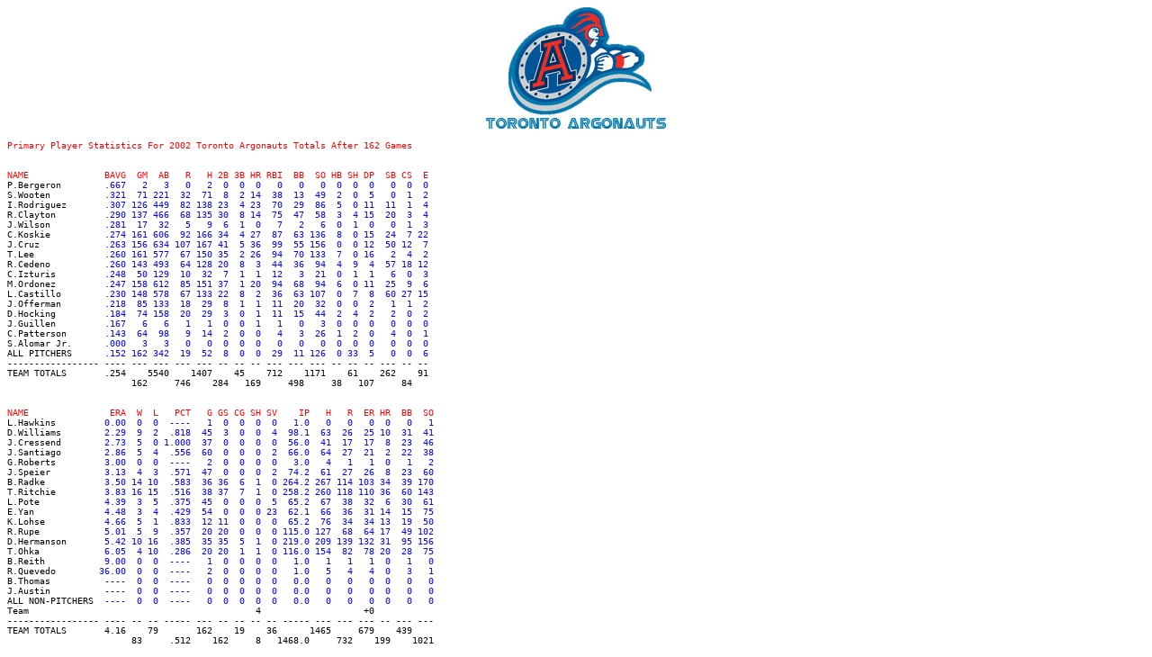

--- FILE ---
content_type: text/html
request_url: http://spibl.com/statistics/torontoargonauts_2002_playerstats.htm
body_size: 2053
content:
<html>
<head>
<title>Strat-O-Matic Report</title>
</head>
<body text="#000000" link="#0000ff" vlink="#551a8b" alink="#ff0000" bgcolor="#ffffff">

<div align="center">
	<pre><img border="0" src="../teamlogos/teamlogo_torontoargonauts.jpg" width="200" height="135"></pre>
</div>
<pre><font size="2"><font color="#FF0000">Primary Player Statistics For 2002 Toronto Argonauts Totals After 162 Games</font>
<font color="#000000"> </font>
<font color="#000000"> </font>
<font color="#FF0000">NAME              BAVG  GM  AB   R   H 2B 3B HR RBI  BB  SO HB SH DP  SB CS  E</font>
<font color="#000000">P.Bergeron</font><font color="#0000FF">        .667   2   3   0   2  0  0  0   0   0   0  0  0  0   0  0  0</font>
<font color="#000000">S.Wooten</font><font color="#0000FF">          .321  71 221  32  71  8  2 14  38  13  49  2  0  5   0  1  2</font>
<font color="#000000">I.Rodriguez</font><font color="#0000FF">       .307 126 449  82 138 23  4 23  70  29  86  5  0 11  11  1  4</font>
<font color="#000000">R.Clayton</font><font color="#0000FF">         .290 137 466  68 135 30  8 14  75  47  58  3  4 15  20  3  4</font>
<font color="#000000">J.Wilson</font><font color="#0000FF">          .281  17  32   5   9  6  1  0   7   2   6  0  1  0   0  1  3</font>
<font color="#000000">C.Koskie</font><font color="#0000FF">          .274 161 606  92 166 34  4 27  87  63 136  8  0 15  24  7 22</font>
<font color="#000000">J.Cruz</font><font color="#0000FF">            .263 156 634 107 167 41  5 36  99  55 156  0  0 12  50 12  7</font>
<font color="#000000">T.Lee</font><font color="#0000FF">             .260 161 577  67 150 35  2 26  94  70 133  7  0 16   2  4  2</font>
<font color="#000000">R.Cedeno</font><font color="#0000FF">          .260 143 493  64 128 20  8  3  44  36  94  4  9  4  57 18 12</font>
<font color="#000000">C.Izturis</font><font color="#0000FF">         .248  50 129  10  32  7  1  1  12   3  21  0  1  1   6  0  3</font>
<font color="#000000">M.Ordonez</font><font color="#0000FF">         .247 158 612  85 151 37  1 20  94  68  94  6  0 11  25  9  6</font>
<font color="#000000">L.Castillo</font><font color="#0000FF">        .230 148 578  67 133 22  8  2  36  63 107  0  7  8  60 27 15</font>
<font color="#000000">J.Offerman</font><font color="#0000FF">        .218  85 133  18  29  8  1  1  11  20  32  0  0  2   1  1  2</font>
<font color="#000000">D.Hocking</font><font color="#0000FF">         .184  74 158  20  29  3  0  1  11  15  44  2  4  2   2  0  2</font>
<font color="#000000">J.Guillen</font><font color="#0000FF">         .167   6   6   1   1  0  0  1   1   0   3  0  0  0   0  0  0</font>
<font color="#000000">C.Patterson</font><font color="#0000FF">       .143  64  98   9  14  2  0  0   4   3  26  1  2  0   4  0  1</font>
<font color="#000000">S.Alomar Jr.</font><font color="#0000FF">      .000   3   3   0   0  0  0  0   0   0   0  0  0  0   0  0  0</font>
<font color="#000000">ALL PITCHERS</font><font color="#0000FF">      .152 162 342  19  52  8  0  0  29  11 126  0 33  5   0  0  6</font>
<font color="#000000">----------------- ---- --- --- --- --- -- -- -- --- --- --- -- -- -- --- -- --</font>
<font color="#000000">TEAM TOTALS       .254    5540    1407    45    712    1171    61    262    91</font>
<font color="#000000">                       162     746    284   169     498     38   107     84</font>
<font color="#000000"> </font>
<font color="#000000"> </font>
<font color="#FF0000">NAME               ERA  W  L   PCT   G GS CG SH SV    IP   H   R  ER HR  BB  SO</font>
<font color="#000000">L.Hawkins</font><font color="#0000FF">         0.00  0  0  ----   1  0  0  0  0   1.0   0   0   0  0   0   1</font>
<font color="#000000">D.Williams</font><font color="#0000FF">        2.29  9  2  .818  45  3  0  0  4  98.1  63  26  25 10  31  41</font>
<font color="#000000">J.Cressend</font><font color="#0000FF">        2.73  5  0 1.000  37  0  0  0  0  56.0  41  17  17  8  23  46</font>
<font color="#000000">J.Santiago</font><font color="#0000FF">        2.86  5  4  .556  60  0  0  0  2  66.0  64  27  21  2  22  38</font>
<font color="#000000">G.Roberts</font><font color="#0000FF">         3.00  0  0  ----   2  0  0  0  0   3.0   4   1   1  0   1   2</font>
<font color="#000000">J.Speier</font><font color="#0000FF">          3.13  4  3  .571  47  0  0  0  2  74.2  61  27  26  8  23  60</font>
<font color="#000000">B.Radke</font><font color="#0000FF">           3.50 14 10  .583  36 36  6  1  0 264.2 267 114 103 34  39 170</font>
<font color="#000000">T.Ritchie</font><font color="#0000FF">         3.83 16 15  .516  38 37  7  1  0 258.2 260 118 110 36  60 143</font>
<font color="#000000">L.Pote</font><font color="#0000FF">            4.39  3  5  .375  45  0  0  0  5  65.2  67  38  32  6  30  61</font>
<font color="#000000">E.Yan</font><font color="#0000FF">             4.48  3  4  .429  54  0  0  0 23  62.1  66  36  31 14  15  75</font>
<font color="#000000">K.Lohse</font><font color="#0000FF">           4.66  5  1  .833  12 11  0  0  0  65.2  76  34  34 13  19  50</font>
<font color="#000000">R.Rupe</font><font color="#0000FF">            5.01  5  9  .357  20 20  0  0  0 115.0 127  68  64 17  49 102</font>
<font color="#000000">D.Hermanson</font><font color="#0000FF">       5.42 10 16  .385  35 35  5  1  0 219.0 209 139 132 31  95 156</font>
<font color="#000000">T.Ohka</font><font color="#0000FF">            6.05  4 10  .286  20 20  1  1  0 116.0 154  82  78 20  28  75</font>
<font color="#000000">B.Reith</font><font color="#0000FF">           9.00  0  0  ----   1  0  0  0  0   1.0   1   1   1  0   1   0</font>
<font color="#000000">R.Quevedo</font><font color="#0000FF">        36.00  0  0  ----   2  0  0  0  0   1.0   5   4   4  0   3   1</font>
<font color="#000000">B.Thomas</font><font color="#0000FF">          ----  0  0  ----   0  0  0  0  0   0.0   0   0   0  0   0   0</font>
<font color="#000000">J.Austin</font><font color="#0000FF">          ----  0  0  ----   0  0  0  0  0   0.0   0   0   0  0   0   0</font>
<font color="#000000">ALL NON-PITCHERS</font><font color="#0000FF">  ----  0  0  ----   0  0  0  0  0   0.0   0   0   0  0   0   0</font>
<font color="#000000">Team                                          4                   +0</font>
<font color="#000000">----------------- ---- -- -- ----- --- -- -- -- -- ----- --- --- --- -- --- ---</font>
<font color="#000000">TEAM TOTALS       4.16    79       162    19    36      1465     679    439</font>
<font color="#000000">                       83     .512    162     8   1468.0     732    199    1021</font>
</font></pre>

</body>
</html>
